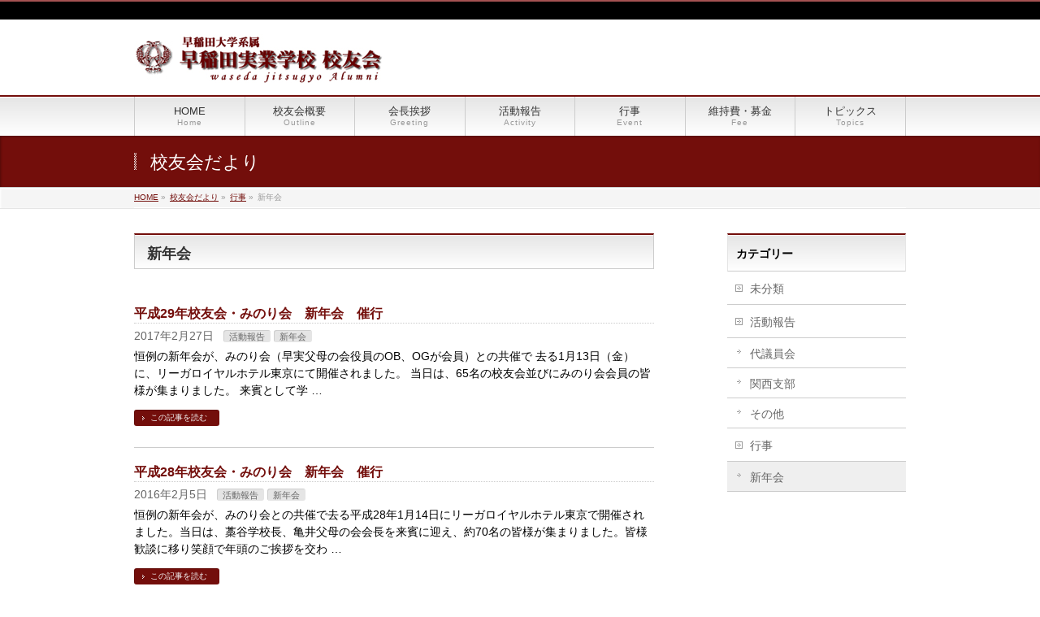

--- FILE ---
content_type: text/html; charset=UTF-8
request_url: http://www.soujitu.info/category/event/shinnenkai/
body_size: 34907
content:
<!DOCTYPE html>
<!--[if IE]>
<meta http-equiv="X-UA-Compatible" content="IE=Edge">
<![endif]-->
<html xmlns:fb="http://ogp.me/ns/fb#" lang="ja">
<head>
<meta charset="UTF-8" />
<link rel="start" href="http://www.soujitu.info" title="HOME" />

<!--[if lte IE 8]>
<link rel="stylesheet" type="text/css" media="all" href="http://www.soujitu.info/soujitu/wp-content/themes/biz-vektor-child/style_oldie.css" />
<![endif]-->
<meta id="viewport" name="viewport" content="width=device-width, initial-scale=1">
<title>新年会 | 早稲田実業学校校友会</title>
<meta name='robots' content='max-image-preview:large' />
<link rel='dns-prefetch' href='//fonts.googleapis.com' />
<link rel='dns-prefetch' href='//s.w.org' />
<link rel="alternate" type="application/rss+xml" title="早稲田実業学校校友会 &raquo; フィード" href="http://www.soujitu.info/feed/" />
<link rel="alternate" type="application/rss+xml" title="早稲田実業学校校友会 &raquo; コメントフィード" href="http://www.soujitu.info/comments/feed/" />
<link rel="alternate" type="application/rss+xml" title="早稲田実業学校校友会 &raquo; 新年会 カテゴリーのフィード" href="http://www.soujitu.info/category/event/shinnenkai/feed/" />
<meta name="description" content="新年会 について。早稲田実業学校校友会 　" />
<style type="text/css">.keyColorBG,.keyColorBGh:hover,.keyColor_bg,.keyColor_bg_hover:hover{background-color: #a55252;}.keyColorCl,.keyColorClh:hover,.keyColor_txt,.keyColor_txt_hover:hover{color: #a55252;}.keyColorBd,.keyColorBdh:hover,.keyColor_border,.keyColor_border_hover:hover{border-color: #a55252;}.color_keyBG,.color_keyBGh:hover,.color_key_bg,.color_key_bg_hover:hover{background-color: #a55252;}.color_keyCl,.color_keyClh:hover,.color_key_txt,.color_key_txt_hover:hover{color: #a55252;}.color_keyBd,.color_keyBdh:hover,.color_key_border,.color_key_border_hover:hover{border-color: #a55252;}</style>
<script type="text/javascript">
window._wpemojiSettings = {"baseUrl":"https:\/\/s.w.org\/images\/core\/emoji\/14.0.0\/72x72\/","ext":".png","svgUrl":"https:\/\/s.w.org\/images\/core\/emoji\/14.0.0\/svg\/","svgExt":".svg","source":{"concatemoji":"http:\/\/www.soujitu.info\/soujitu\/wp-includes\/js\/wp-emoji-release.min.js?ver=6.0.11"}};
/*! This file is auto-generated */
!function(e,a,t){var n,r,o,i=a.createElement("canvas"),p=i.getContext&&i.getContext("2d");function s(e,t){var a=String.fromCharCode,e=(p.clearRect(0,0,i.width,i.height),p.fillText(a.apply(this,e),0,0),i.toDataURL());return p.clearRect(0,0,i.width,i.height),p.fillText(a.apply(this,t),0,0),e===i.toDataURL()}function c(e){var t=a.createElement("script");t.src=e,t.defer=t.type="text/javascript",a.getElementsByTagName("head")[0].appendChild(t)}for(o=Array("flag","emoji"),t.supports={everything:!0,everythingExceptFlag:!0},r=0;r<o.length;r++)t.supports[o[r]]=function(e){if(!p||!p.fillText)return!1;switch(p.textBaseline="top",p.font="600 32px Arial",e){case"flag":return s([127987,65039,8205,9895,65039],[127987,65039,8203,9895,65039])?!1:!s([55356,56826,55356,56819],[55356,56826,8203,55356,56819])&&!s([55356,57332,56128,56423,56128,56418,56128,56421,56128,56430,56128,56423,56128,56447],[55356,57332,8203,56128,56423,8203,56128,56418,8203,56128,56421,8203,56128,56430,8203,56128,56423,8203,56128,56447]);case"emoji":return!s([129777,127995,8205,129778,127999],[129777,127995,8203,129778,127999])}return!1}(o[r]),t.supports.everything=t.supports.everything&&t.supports[o[r]],"flag"!==o[r]&&(t.supports.everythingExceptFlag=t.supports.everythingExceptFlag&&t.supports[o[r]]);t.supports.everythingExceptFlag=t.supports.everythingExceptFlag&&!t.supports.flag,t.DOMReady=!1,t.readyCallback=function(){t.DOMReady=!0},t.supports.everything||(n=function(){t.readyCallback()},a.addEventListener?(a.addEventListener("DOMContentLoaded",n,!1),e.addEventListener("load",n,!1)):(e.attachEvent("onload",n),a.attachEvent("onreadystatechange",function(){"complete"===a.readyState&&t.readyCallback()})),(e=t.source||{}).concatemoji?c(e.concatemoji):e.wpemoji&&e.twemoji&&(c(e.twemoji),c(e.wpemoji)))}(window,document,window._wpemojiSettings);
</script>
<style type="text/css">
img.wp-smiley,
img.emoji {
	display: inline !important;
	border: none !important;
	box-shadow: none !important;
	height: 1em !important;
	width: 1em !important;
	margin: 0 0.07em !important;
	vertical-align: -0.1em !important;
	background: none !important;
	padding: 0 !important;
}
</style>
	<link rel='stylesheet' id='wp-block-library-css'  href='http://www.soujitu.info/soujitu/wp-includes/css/dist/block-library/style.min.css?ver=6.0.11' type='text/css' media='all' />
<style id='global-styles-inline-css' type='text/css'>
body{--wp--preset--color--black: #000000;--wp--preset--color--cyan-bluish-gray: #abb8c3;--wp--preset--color--white: #ffffff;--wp--preset--color--pale-pink: #f78da7;--wp--preset--color--vivid-red: #cf2e2e;--wp--preset--color--luminous-vivid-orange: #ff6900;--wp--preset--color--luminous-vivid-amber: #fcb900;--wp--preset--color--light-green-cyan: #7bdcb5;--wp--preset--color--vivid-green-cyan: #00d084;--wp--preset--color--pale-cyan-blue: #8ed1fc;--wp--preset--color--vivid-cyan-blue: #0693e3;--wp--preset--color--vivid-purple: #9b51e0;--wp--preset--gradient--vivid-cyan-blue-to-vivid-purple: linear-gradient(135deg,rgba(6,147,227,1) 0%,rgb(155,81,224) 100%);--wp--preset--gradient--light-green-cyan-to-vivid-green-cyan: linear-gradient(135deg,rgb(122,220,180) 0%,rgb(0,208,130) 100%);--wp--preset--gradient--luminous-vivid-amber-to-luminous-vivid-orange: linear-gradient(135deg,rgba(252,185,0,1) 0%,rgba(255,105,0,1) 100%);--wp--preset--gradient--luminous-vivid-orange-to-vivid-red: linear-gradient(135deg,rgba(255,105,0,1) 0%,rgb(207,46,46) 100%);--wp--preset--gradient--very-light-gray-to-cyan-bluish-gray: linear-gradient(135deg,rgb(238,238,238) 0%,rgb(169,184,195) 100%);--wp--preset--gradient--cool-to-warm-spectrum: linear-gradient(135deg,rgb(74,234,220) 0%,rgb(151,120,209) 20%,rgb(207,42,186) 40%,rgb(238,44,130) 60%,rgb(251,105,98) 80%,rgb(254,248,76) 100%);--wp--preset--gradient--blush-light-purple: linear-gradient(135deg,rgb(255,206,236) 0%,rgb(152,150,240) 100%);--wp--preset--gradient--blush-bordeaux: linear-gradient(135deg,rgb(254,205,165) 0%,rgb(254,45,45) 50%,rgb(107,0,62) 100%);--wp--preset--gradient--luminous-dusk: linear-gradient(135deg,rgb(255,203,112) 0%,rgb(199,81,192) 50%,rgb(65,88,208) 100%);--wp--preset--gradient--pale-ocean: linear-gradient(135deg,rgb(255,245,203) 0%,rgb(182,227,212) 50%,rgb(51,167,181) 100%);--wp--preset--gradient--electric-grass: linear-gradient(135deg,rgb(202,248,128) 0%,rgb(113,206,126) 100%);--wp--preset--gradient--midnight: linear-gradient(135deg,rgb(2,3,129) 0%,rgb(40,116,252) 100%);--wp--preset--duotone--dark-grayscale: url('#wp-duotone-dark-grayscale');--wp--preset--duotone--grayscale: url('#wp-duotone-grayscale');--wp--preset--duotone--purple-yellow: url('#wp-duotone-purple-yellow');--wp--preset--duotone--blue-red: url('#wp-duotone-blue-red');--wp--preset--duotone--midnight: url('#wp-duotone-midnight');--wp--preset--duotone--magenta-yellow: url('#wp-duotone-magenta-yellow');--wp--preset--duotone--purple-green: url('#wp-duotone-purple-green');--wp--preset--duotone--blue-orange: url('#wp-duotone-blue-orange');--wp--preset--font-size--small: 13px;--wp--preset--font-size--medium: 20px;--wp--preset--font-size--large: 36px;--wp--preset--font-size--x-large: 42px;}.has-black-color{color: var(--wp--preset--color--black) !important;}.has-cyan-bluish-gray-color{color: var(--wp--preset--color--cyan-bluish-gray) !important;}.has-white-color{color: var(--wp--preset--color--white) !important;}.has-pale-pink-color{color: var(--wp--preset--color--pale-pink) !important;}.has-vivid-red-color{color: var(--wp--preset--color--vivid-red) !important;}.has-luminous-vivid-orange-color{color: var(--wp--preset--color--luminous-vivid-orange) !important;}.has-luminous-vivid-amber-color{color: var(--wp--preset--color--luminous-vivid-amber) !important;}.has-light-green-cyan-color{color: var(--wp--preset--color--light-green-cyan) !important;}.has-vivid-green-cyan-color{color: var(--wp--preset--color--vivid-green-cyan) !important;}.has-pale-cyan-blue-color{color: var(--wp--preset--color--pale-cyan-blue) !important;}.has-vivid-cyan-blue-color{color: var(--wp--preset--color--vivid-cyan-blue) !important;}.has-vivid-purple-color{color: var(--wp--preset--color--vivid-purple) !important;}.has-black-background-color{background-color: var(--wp--preset--color--black) !important;}.has-cyan-bluish-gray-background-color{background-color: var(--wp--preset--color--cyan-bluish-gray) !important;}.has-white-background-color{background-color: var(--wp--preset--color--white) !important;}.has-pale-pink-background-color{background-color: var(--wp--preset--color--pale-pink) !important;}.has-vivid-red-background-color{background-color: var(--wp--preset--color--vivid-red) !important;}.has-luminous-vivid-orange-background-color{background-color: var(--wp--preset--color--luminous-vivid-orange) !important;}.has-luminous-vivid-amber-background-color{background-color: var(--wp--preset--color--luminous-vivid-amber) !important;}.has-light-green-cyan-background-color{background-color: var(--wp--preset--color--light-green-cyan) !important;}.has-vivid-green-cyan-background-color{background-color: var(--wp--preset--color--vivid-green-cyan) !important;}.has-pale-cyan-blue-background-color{background-color: var(--wp--preset--color--pale-cyan-blue) !important;}.has-vivid-cyan-blue-background-color{background-color: var(--wp--preset--color--vivid-cyan-blue) !important;}.has-vivid-purple-background-color{background-color: var(--wp--preset--color--vivid-purple) !important;}.has-black-border-color{border-color: var(--wp--preset--color--black) !important;}.has-cyan-bluish-gray-border-color{border-color: var(--wp--preset--color--cyan-bluish-gray) !important;}.has-white-border-color{border-color: var(--wp--preset--color--white) !important;}.has-pale-pink-border-color{border-color: var(--wp--preset--color--pale-pink) !important;}.has-vivid-red-border-color{border-color: var(--wp--preset--color--vivid-red) !important;}.has-luminous-vivid-orange-border-color{border-color: var(--wp--preset--color--luminous-vivid-orange) !important;}.has-luminous-vivid-amber-border-color{border-color: var(--wp--preset--color--luminous-vivid-amber) !important;}.has-light-green-cyan-border-color{border-color: var(--wp--preset--color--light-green-cyan) !important;}.has-vivid-green-cyan-border-color{border-color: var(--wp--preset--color--vivid-green-cyan) !important;}.has-pale-cyan-blue-border-color{border-color: var(--wp--preset--color--pale-cyan-blue) !important;}.has-vivid-cyan-blue-border-color{border-color: var(--wp--preset--color--vivid-cyan-blue) !important;}.has-vivid-purple-border-color{border-color: var(--wp--preset--color--vivid-purple) !important;}.has-vivid-cyan-blue-to-vivid-purple-gradient-background{background: var(--wp--preset--gradient--vivid-cyan-blue-to-vivid-purple) !important;}.has-light-green-cyan-to-vivid-green-cyan-gradient-background{background: var(--wp--preset--gradient--light-green-cyan-to-vivid-green-cyan) !important;}.has-luminous-vivid-amber-to-luminous-vivid-orange-gradient-background{background: var(--wp--preset--gradient--luminous-vivid-amber-to-luminous-vivid-orange) !important;}.has-luminous-vivid-orange-to-vivid-red-gradient-background{background: var(--wp--preset--gradient--luminous-vivid-orange-to-vivid-red) !important;}.has-very-light-gray-to-cyan-bluish-gray-gradient-background{background: var(--wp--preset--gradient--very-light-gray-to-cyan-bluish-gray) !important;}.has-cool-to-warm-spectrum-gradient-background{background: var(--wp--preset--gradient--cool-to-warm-spectrum) !important;}.has-blush-light-purple-gradient-background{background: var(--wp--preset--gradient--blush-light-purple) !important;}.has-blush-bordeaux-gradient-background{background: var(--wp--preset--gradient--blush-bordeaux) !important;}.has-luminous-dusk-gradient-background{background: var(--wp--preset--gradient--luminous-dusk) !important;}.has-pale-ocean-gradient-background{background: var(--wp--preset--gradient--pale-ocean) !important;}.has-electric-grass-gradient-background{background: var(--wp--preset--gradient--electric-grass) !important;}.has-midnight-gradient-background{background: var(--wp--preset--gradient--midnight) !important;}.has-small-font-size{font-size: var(--wp--preset--font-size--small) !important;}.has-medium-font-size{font-size: var(--wp--preset--font-size--medium) !important;}.has-large-font-size{font-size: var(--wp--preset--font-size--large) !important;}.has-x-large-font-size{font-size: var(--wp--preset--font-size--x-large) !important;}
</style>
<link rel='stylesheet' id='Biz_Vektor_common_style-css'  href='http://www.soujitu.info/soujitu/wp-content/themes/biz-vektor/css/bizvektor_common_min.css?ver=1.12.4' type='text/css' media='all' />
<link rel='stylesheet' id='Biz_Vektor_Design_style-css'  href='http://www.soujitu.info/soujitu/wp-content/themes/biz-vektor/design_skins/001/001.css?ver=1.12.4' type='text/css' media='all' />
<link rel='stylesheet' id='Biz_Vektor_plugin_sns_style-css'  href='http://www.soujitu.info/soujitu/wp-content/themes/biz-vektor/plugins/sns/style_bizvektor_sns.css?ver=6.0.11' type='text/css' media='all' />
<link rel='stylesheet' id='Biz_Vektor_add_web_fonts-css'  href='//fonts.googleapis.com/css?family=Droid+Sans%3A700%7CLato%3A900%7CAnton&#038;ver=6.0.11' type='text/css' media='all' />
<link rel="https://api.w.org/" href="http://www.soujitu.info/wp-json/" /><link rel="alternate" type="application/json" href="http://www.soujitu.info/wp-json/wp/v2/categories/20" /><link rel="EditURI" type="application/rsd+xml" title="RSD" href="http://www.soujitu.info/soujitu/xmlrpc.php?rsd" />
<link rel="wlwmanifest" type="application/wlwmanifest+xml" href="http://www.soujitu.info/soujitu/wp-includes/wlwmanifest.xml" /> 
<!-- [ BizVektor OGP ] -->
<meta property="og:site_name" content="早稲田実業学校校友会" />
<meta property="og:url" content="http://www.soujitu.info/category/event/shinnenkai/" />
<meta property="fb:app_id" content="" />
<meta property="og:type" content="article" />
<!-- [ /BizVektor OGP ] -->
<!--[if lte IE 8]>
<link rel="stylesheet" type="text/css" media="all" href="http://www.soujitu.info/soujitu/wp-content/themes/biz-vektor/design_skins/001/001_oldie.css" />
<![endif]-->
<link rel="pingback" href="http://www.soujitu.info/soujitu/xmlrpc.php" />
<style type="text/css" id="custom-background-css">
body.custom-background { background-color: #ffffff; }
</style>
			<style type="text/css">
a	{ color:#730e0b; }
a:hover	{ color:#9a2221;}

a.btn,
.linkBtn.linkBtnS a,
.linkBtn.linkBtnM a,
.moreLink a,
.btn.btnS a,
.btn.btnM a,
.btn.btnL a,
.content p.btn.btnL input,
input[type=button],
input[type=submit],
#searchform input[type=submit],
p.form-submit input[type=submit],
form#searchform input#searchsubmit,
.content form input.wpcf7-submit,
#confirm-button input	{ background-color:#730e0b;color:#f5f5f5; }

.moreLink a:hover,
.btn.btnS a:hover,
.btn.btnM a:hover,
.btn.btnL a:hover	{ background-color:#9a2221; color:#f5f5f5;}

#headerTop { border-top-color:#730e0b;}
#header #headContact #headContactTel	{color:#730e0b;}

#gMenu	{ border-top:2px solid #730e0b; }
#gMenu h3.assistive-text {
background-color:#730e0b;
border-right:1px solid #470000;
background: -webkit-gradient(linear, 0 0, 0 bottom, from(#730e0b), to(#470000));
background: -moz-linear-gradient(#730e0b, #470000);
background: linear-gradient(#730e0b, #470000);
-ms-filter: "progid:DXImageTransform.Microsoft.Gradient(StartColorStr=#730e0b, EndColorStr=#470000)";
}

#gMenu .menu li.current_page_item > a,
#gMenu .menu li > a:hover { background-color:#730e0b; }

#pageTitBnr	{ background-color:#730e0b; }

#panList a	{ color:#730e0b; }
#panList a:hover	{ color:#9a2221; }

.content h2,
.content h1.contentTitle,
.content h1.entryPostTitle { border-top:2px solid #730e0b;}
.content h3	{ border-left-color:#730e0b;}
.content h4,
.content dt	{ color:#730e0b; }

.content .infoList .infoCate a:hover	{ background-color:#730e0b; }

.content .child_page_block h4 a	{ border-color:#730e0b; }
.content .child_page_block h4 a:hover,
.content .child_page_block p a:hover	{ color:#730e0b; }

.content .childPageBox ul li.current_page_item li a	{ color:#730e0b; }

.content .mainFootContact p.mainFootTxt span.mainFootTel	{ color:#730e0b; }
.content .mainFootContact .mainFootBt a			{ background-color:#730e0b; }
.content .mainFootContact .mainFootBt a:hover	{ background-color:#9a2221; }

.sideTower .localHead	{ border-top-color:#730e0b; }
.sideTower li.sideBnr#sideContact a		{ background-color:#730e0b; }
.sideTower li.sideBnr#sideContact a:hover	{ background-color:#9a2221; }
.sideTower .sideWidget h4	{ border-left-color:#730e0b; }

#pagetop a	{ background-color:#730e0b; }
#footMenu	{ background-color:#730e0b;border-top-color:#470000; }

#topMainBnr	{ background-color:#730e0b; }
#topMainBnrFrame a.slideFrame:hover	{ border:4px solid #9a2221; }

#topPr .topPrInner h3	{ border-left-color:#730e0b ; }
#topPr .topPrInner p.moreLink a	{ background-color:#730e0b; }
#topPr .topPrInner p.moreLink a:hover { background-color:#9a2221; }

.paging span,
.paging a	{ color:#730e0b;border:1px solid #730e0b; }
.paging span.current,
.paging a:hover	{ background-color:#730e0b; }

@media (min-width: 770px) {
#gMenu .menu > li.current_page_item > a,
#gMenu .menu > li.current-menu-item > a,
#gMenu .menu > li.current_page_ancestor > a ,
#gMenu .menu > li.current-page-ancestor > a ,
#gMenu .menu > li > a:hover	{
background-color:#730e0b;
border-right:1px solid #470000;
background: -webkit-gradient(linear, 0 0, 0 bottom, from(#730e0b), to(#470000));
background: -moz-linear-gradient(#730e0b, #470000);
background: linear-gradient(#730e0b, #470000);
-ms-filter: "progid:DXImageTransform.Microsoft.Gradient(StartColorStr=#730e0b, EndColorStr=#470000)";
}
}
		</style>
<!--[if lte IE 8]>
<style type="text/css">
#gMenu .menu > li.current_page_item > a,
#gMenu .menu > li.current_menu_item > a,
#gMenu .menu > li.current_page_ancestor > a ,
#gMenu .menu > li.current-page-ancestor > a ,
#gMenu .menu > li > a:hover	{
background-color:#730e0b;
border-right:1px solid #470000;
background: -webkit-gradient(linear, 0 0, 0 bottom, from(#730e0b), to(#470000));
background: -moz-linear-gradient(#730e0b, #470000);
background: linear-gradient(#730e0b, #470000);
-ms-filter: "progid:DXImageTransform.Microsoft.Gradient(StartColorStr=#730e0b, EndColorStr=#470000)";
}
</style>
<![endif]-->

	<style type="text/css">
/*-------------------------------------------*/
/*	menu divide
/*-------------------------------------------*/
@media (min-width: 970px) { #gMenu .menu > li { width:14.28%; text-align:center; } }
</style>
<style type="text/css">
/*-------------------------------------------*/
/*	font
/*-------------------------------------------*/
h1,h2,h3,h4,h4,h5,h6,#header #site-title,#pageTitBnr #pageTitInner #pageTit,#content .leadTxt,#sideTower .localHead {font-family: "ヒラギノ角ゴ Pro W3","Hiragino Kaku Gothic Pro","メイリオ",Meiryo,Osaka,"ＭＳ Ｐゴシック","MS PGothic",sans-serif; }
#pageTitBnr #pageTitInner #pageTit { font-weight:lighter; }
#gMenu .menu li a strong {font-family: "ヒラギノ角ゴ Pro W3","Hiragino Kaku Gothic Pro","メイリオ",Meiryo,Osaka,"ＭＳ Ｐゴシック","MS PGothic",sans-serif; }
</style>
<link rel="stylesheet" href="http://www.soujitu.info/soujitu/wp-content/themes/biz-vektor-child/style.css" type="text/css" media="all" />
</head>

<body class="archive category category-shinnenkai category-20 custom-background two-column right-sidebar">

<div id="fb-root"></div>

<div id="wrap">

<!--[if lte IE 8]>
<div id="eradi_ie_box">
<div class="alert_title">ご利用の <span style="font-weight: bold;">Internet Exproler</span> は古すぎます。</div>
<p>あなたがご利用の Internet Explorer はすでにサポートが終了しているため、正しい表示・動作を保証しておりません。<br />
古い Internet Exproler はセキュリティーの観点からも、<a href="https://www.microsoft.com/ja-jp/windows/lifecycle/iesupport/" target="_blank" >新しいブラウザに移行する事が強く推奨されています。</a><br />
<a href="http://windows.microsoft.com/ja-jp/internet-explorer/" target="_blank" >最新のInternet Exproler</a> や <a href="https://www.microsoft.com/ja-jp/windows/microsoft-edge" target="_blank" >Edge</a> を利用するか、<a href="https://www.google.co.jp/chrome/browser/index.html" target="_blank">Chrome</a> や <a href="https://www.mozilla.org/ja/firefox/new/" target="_blank">Firefox</a> など、より早くて快適なブラウザをご利用ください。</p>
</div>
<![endif]-->

<!-- [ #headerTop ] -->
<div id="headerTop">
<div class="innerBox">
<div id="site-description">　</div>
</div>
</div><!-- [ /#headerTop ] -->

<!-- [ #header ] -->
<header id="header" class="header">
<div id="headerInner" class="innerBox">
<!-- [ #headLogo ] -->
<div id="site-title">
<a href="http://www.soujitu.info/" title="早稲田実業学校校友会" rel="home">
<img src="http://www.soujitu.info/soujitu/wp-content/uploads/2015/10/logo.jpg" alt="早稲田実業学校校友会" /></a>
</div>
<!-- [ /#headLogo ] -->

<!-- [ #headContact ] -->
<!-- [ /#headContact ] -->

</div>
<!-- #headerInner -->
</header>
<!-- [ /#header ] -->


<!-- [ #gMenu ] -->
<div id="gMenu" class="itemClose">
<div id="gMenuInner" class="innerBox">
<h3 class="assistive-text" onclick="showHide('gMenu');"><span>MENU</span></h3>
<div class="skip-link screen-reader-text">
	<a href="#content" title="メニューを飛ばす">メニューを飛ばす</a>
</div>
<div class="menu-g_menu-container"><ul id="menu-g_menu" class="menu"><li id="menu-item-610" class="menu-item menu-item-type-post_type menu-item-object-page menu-item-home"><a title="Home" href="http://www.soujitu.info/"><strong>HOME</strong><span>Home</span></a></li>
<li id="menu-item-605" class="menu-item menu-item-type-post_type menu-item-object-page menu-item-has-children"><a href="http://www.soujitu.info/outline/"><strong>校友会概要</strong><span>Outline</span></a>
<ul class="sub-menu">
	<li id="menu-item-611" class="menu-item menu-item-type-post_type menu-item-object-page"><a href="http://www.soujitu.info/outline/official/">役員</a></li>
	<li id="menu-item-607" class="menu-item menu-item-type-post_type menu-item-object-page"><a href="http://www.soujitu.info/outline/official-2/">代議員</a></li>
	<li id="menu-item-606" class="menu-item menu-item-type-post_type menu-item-object-page"><a href="http://www.soujitu.info/outline/agreement/">校友会会則</a></li>
	<li id="menu-item-608" class="menu-item menu-item-type-post_type menu-item-object-page"><a href="http://www.soujitu.info/outline/history/">沿革</a></li>
</ul>
</li>
<li id="menu-item-609" class="menu-item menu-item-type-post_type menu-item-object-page"><a href="http://www.soujitu.info/greeting/"><strong>会長挨拶</strong><span>Greeting</span></a></li>
<li id="menu-item-643" class="menu-item menu-item-type-taxonomy menu-item-object-category"><a href="http://www.soujitu.info/category/activityreport/"><strong>活動報告</strong><span>Activity</span></a></li>
<li id="menu-item-644" class="menu-item menu-item-type-taxonomy menu-item-object-category current-category-ancestor"><a href="http://www.soujitu.info/category/event/"><strong>行事</strong><span>Event</span></a></li>
<li id="menu-item-682" class="menu-item menu-item-type-post_type menu-item-object-page"><a href="http://www.soujitu.info/membershipfee/"><strong>維持費・募金</strong><span>Fee</span></a></li>
<li id="menu-item-764" class="menu-item menu-item-type-custom menu-item-object-custom"><a href="http://www.soujitu.info/info/"><strong>トピックス</strong><span>Topics</span></a></li>
</ul></div>
</div><!-- [ /#gMenuInner ] -->
</div>
<!-- [ /#gMenu ] -->


<div id="pageTitBnr">
<div class="innerBox">
<div id="pageTitInner">
<div id="pageTit">
校友会だより</div>
</div><!-- [ /#pageTitInner ] -->
</div>
</div><!-- [ /#pageTitBnr ] -->
<!-- [ #panList ] -->
<div id="panList">
<div id="panListInner" class="innerBox"><ul><li id="panHome" itemprop="itemListElement" itemscope itemtype="http://schema.org/ListItem"><a href="http://www.soujitu.info" itemprop="item"><span itemprop="name">HOME</span></a> &raquo; </li><li itemprop="itemListElement" itemscope itemtype="http://schema.org/ListItem"><a href="http://www.soujitu.info" itemprop="item"><span itemprop="name">校友会だより</span></a> &raquo; </li><li itemprop="itemListElement" itemscope itemtype="http://schema.org/ListItem"><a href="http://www.soujitu.info/category/event/" itemprop="item"><span itemprop="name">行事</span></a> &raquo; </li><li itemprop="itemListElement" itemscope itemtype="http://schema.org/ListItem"><span itemprop="name">新年会</span></li></ul></div>
</div>
<!-- [ /#panList ] -->

<div id="main" class="main"><!-- [ #container ] -->
<div id="container" class="innerBox">
	<!-- [ #content ] -->
	<div id="content" class="content">
	<h1 class="contentTitle">新年会</h1>			<div class="infoList">
		
									<!-- [ .infoListBox ] -->
<div id="post-847" class="infoListBox ttBox">
	<div class="entryTxtBox">
	<h4 class="entryTitle">
	<a href="http://www.soujitu.info/activityreport/%e5%b9%b3%e6%88%9029%e5%b9%b4%e6%a0%a1%e5%8f%8b%e4%bc%9a%e3%83%bb%e3%81%bf%e3%81%ae%e3%82%8a%e4%bc%9a%e3%80%80%e6%96%b0%e5%b9%b4%e4%bc%9a%e3%80%80%e5%82%ac%e8%a1%8c/">平成29年校友会・みのり会　新年会　催行</a>
		</h4>
	<p class="entryMeta">
	<span class="infoDate">2017年2月27日</span><span class="infoCate"> <a href="http://www.soujitu.info/category/activityreport/" rel="tag">活動報告</a><a href="http://www.soujitu.info/category/event/shinnenkai/" rel="tag">新年会</a></span>
	</p>
	<p>恒例の新年会が、みのり会（早実父母の会役員のOB、OGが会員）との共催で 去る1月13日（金）に、リーガロイヤルホテル東京にて開催されました。 当日は、65名の校友会並びにみのり会会員の皆様が集まりました。 来賓として学 &#8230;</p>
	<div class="moreLink"><a href="http://www.soujitu.info/activityreport/%e5%b9%b3%e6%88%9029%e5%b9%b4%e6%a0%a1%e5%8f%8b%e4%bc%9a%e3%83%bb%e3%81%bf%e3%81%ae%e3%82%8a%e4%bc%9a%e3%80%80%e6%96%b0%e5%b9%b4%e4%bc%9a%e3%80%80%e5%82%ac%e8%a1%8c/">この記事を読む</a></div>
	</div><!-- [ /.entryTxtBox ] -->
	
		
</div><!-- [ /.infoListBox ] -->							<!-- [ .infoListBox ] -->
<div id="post-721" class="infoListBox ttBox">
	<div class="entryTxtBox">
	<h4 class="entryTitle">
	<a href="http://www.soujitu.info/activityreport/%e5%b9%b3%e6%88%9028%e5%b9%b4%e6%a0%a1%e5%8f%8b%e4%bc%9a%e3%83%bb%e3%81%bf%e3%81%ae%e3%82%8a%e4%bc%9a%e3%80%80%e6%96%b0%e5%b9%b4%e4%bc%9a%e3%80%80%e5%82%ac%e8%a1%8c/">平成28年校友会・みのり会　新年会　催行</a>
		</h4>
	<p class="entryMeta">
	<span class="infoDate">2016年2月5日</span><span class="infoCate"> <a href="http://www.soujitu.info/category/activityreport/" rel="tag">活動報告</a><a href="http://www.soujitu.info/category/event/shinnenkai/" rel="tag">新年会</a></span>
	</p>
	<p>恒例の新年会が、みのり会との共催で去る平成28年1月14日にリーガロイヤルホテル東京で開催されました。当日は、藁谷学校長、亀井父母の会会長を来賓に迎え、約70名の皆様が集まりました。皆様歓談に移り笑顔で年頭のご挨拶を交わ &#8230;</p>
	<div class="moreLink"><a href="http://www.soujitu.info/activityreport/%e5%b9%b3%e6%88%9028%e5%b9%b4%e6%a0%a1%e5%8f%8b%e4%bc%9a%e3%83%bb%e3%81%bf%e3%81%ae%e3%82%8a%e4%bc%9a%e3%80%80%e6%96%b0%e5%b9%b4%e4%bc%9a%e3%80%80%e5%82%ac%e8%a1%8c/">この記事を読む</a></div>
	</div><!-- [ /.entryTxtBox ] -->
	
		
</div><!-- [ /.infoListBox ] -->					
				</div><!-- [ /.infoList ] -->
		</div>
	<!-- [ /#content ] -->

<!-- [ #sideTower ] -->
<div id="sideTower" class="sideTower">
	<div class="localSection sideWidget">
	<div class="localNaviBox">
	<h3 class="localHead">カテゴリー</h3>
	<ul class="localNavi">
		<li class="cat-item cat-item-1"><a href="http://www.soujitu.info/category/%e6%9c%aa%e5%88%86%e9%a1%9e/">未分類</a>
</li>
	<li class="cat-item cat-item-13"><a href="http://www.soujitu.info/category/activityreport/">活動報告</a>
<ul class='children'>
	<li class="cat-item cat-item-15"><a href="http://www.soujitu.info/category/activityreport/daigiin/">代議員会</a>
</li>
	<li class="cat-item cat-item-16"><a href="http://www.soujitu.info/category/activityreport/kansai/">関西支部</a>
</li>
	<li class="cat-item cat-item-17"><a href="http://www.soujitu.info/category/activityreport/sonota_activityreport/">その他</a>
</li>
</ul>
</li>
	<li class="cat-item cat-item-18 current-cat-parent current-cat-ancestor"><a href="http://www.soujitu.info/category/event/">行事</a>
<ul class='children'>
	<li class="cat-item cat-item-20 current-cat"><a aria-current="page" href="http://www.soujitu.info/category/event/shinnenkai/">新年会</a>
</li>
</ul>
</li>
 
	</ul>
	</div>
	</div>
	</div>
<!-- [ /#sideTower ] -->
</div>
<!-- [ /#container ] -->

</div><!-- #main -->

<div id="back-top">
<a href="#wrap">
	<img id="pagetop" src="http://www.soujitu.info/soujitu/wp-content/themes/biz-vektor/js/res-vektor/images/footer_pagetop.png" alt="PAGETOP" />
</a>
</div>

<!-- [ #footerSection ] -->
<div id="footerSection">

	<div id="pagetop">
	<div id="pagetopInner" class="innerBox">
	<a href="#wrap">PAGETOP</a>
	</div>
	</div>

	<div id="footMenu">
	<div id="footMenuInner" class="innerBox">
	<div class="menu-footernavigation-container"><ul id="menu-footernavigation" class="menu"><li id="menu-item-665" class="menu-item menu-item-type-post_type menu-item-object-page menu-item-665"><a href="http://www.soujitu.info/sitepolicy/">運営要項サイトポリシー</a></li>
<li id="menu-item-664" class="menu-item menu-item-type-post_type menu-item-object-page menu-item-664"><a href="http://www.soujitu.info/contact-2/">お問い合わせ</a></li>
</ul></div>	</div>
	</div>

	<!-- [ #footer ] -->
	<div id="footer">
	<!-- [ #footerInner ] -->
	<div id="footerInner" class="innerBox">
		<dl id="footerOutline">
		<dt><img src="http://www.soujitu.info/soujitu/wp-content/uploads/2016/02/soujitsu_logo.jpg" alt="早稲田実業学校校友会" /></dt>
		<dd>
				</dd>
		</dl>
		<!-- [ #footerSiteMap ] -->
		<div id="footerSiteMap">
<div class="menu-footersitemap-container"><ul id="menu-footersitemap" class="menu"><li id="menu-item-616" class="menu-item menu-item-type-post_type menu-item-object-page menu-item-has-children menu-item-616"><a href="http://www.soujitu.info/outline/">校友会概要</a>
<ul class="sub-menu">
	<li id="menu-item-620" class="menu-item menu-item-type-post_type menu-item-object-page menu-item-620"><a href="http://www.soujitu.info/outline/official/">役員</a></li>
	<li id="menu-item-618" class="menu-item menu-item-type-post_type menu-item-object-page menu-item-618"><a href="http://www.soujitu.info/outline/official-2/">代議員</a></li>
	<li id="menu-item-617" class="menu-item menu-item-type-post_type menu-item-object-page menu-item-617"><a href="http://www.soujitu.info/outline/agreement/">校友会会則</a></li>
	<li id="menu-item-619" class="menu-item menu-item-type-post_type menu-item-object-page menu-item-619"><a href="http://www.soujitu.info/outline/history/">沿革</a></li>
</ul>
</li>
<li id="menu-item-621" class="menu-item menu-item-type-post_type menu-item-object-page menu-item-621"><a href="http://www.soujitu.info/greeting/">会長挨拶</a></li>
<li id="menu-item-630" class="menu-item menu-item-type-taxonomy menu-item-object-category menu-item-has-children menu-item-630"><a href="http://www.soujitu.info/category/activityreport/">活動報告</a>
<ul class="sub-menu">
	<li id="menu-item-632" class="menu-item menu-item-type-taxonomy menu-item-object-category menu-item-632"><a href="http://www.soujitu.info/category/activityreport/daigiin/">代議員会</a></li>
	<li id="menu-item-634" class="menu-item menu-item-type-taxonomy menu-item-object-category menu-item-634"><a href="http://www.soujitu.info/category/activityreport/sonota_activityreport/">その他</a></li>
</ul>
</li>
<li id="menu-item-635" class="menu-item menu-item-type-taxonomy menu-item-object-category current-category-ancestor current-menu-ancestor current-menu-parent current-category-parent menu-item-has-children menu-item-635"><a href="http://www.soujitu.info/category/event/">行事</a>
<ul class="sub-menu">
	<li id="menu-item-637" class="menu-item menu-item-type-taxonomy menu-item-object-category current-menu-item menu-item-637"><a href="http://www.soujitu.info/category/event/shinnenkai/" aria-current="page">新年会</a></li>
</ul>
</li>
<li id="menu-item-683" class="menu-item menu-item-type-post_type menu-item-object-page menu-item-683"><a href="http://www.soujitu.info/membershipfee/">維持費・募金</a></li>
<li id="menu-item-762" class="menu-item menu-item-type-post_type_archive menu-item-object-info menu-item-762"><a href="http://www.soujitu.info/info/">トピックス</a></li>
</ul></div></div>
		<!-- [ /#footerSiteMap ] -->
	</div>
	<!-- [ /#footerInner ] -->
	</div>
	<!-- [ /#footer ] -->

	<!-- [ #siteBottom ] -->
	<div id="siteBottom">
	<div id="siteBottomInner" class="innerBox">
	<div id="copy">Copyright &copy; <a href="http://www.soujitu.info/" rel="home">早稲田実業学校校友会</a> All Rights Reserved.</div><div id="powerd">Powered by <a href="https://ja.wordpress.org/">WordPress</a> &amp; <a href="https://bizvektor.com" target="_blank" title="無料WordPressテーマ BizVektor(ビズベクトル)"> BizVektor Theme</a> by <a href="https://www.vektor-inc.co.jp" target="_blank" title="株式会社ベクトル -ウェブサイト制作・WordPressカスタマイズ- [ 愛知県名古屋市 ]">Vektor,Inc.</a> technology.</div>	</div>
	</div>
	<!-- [ /#siteBottom ] -->
</div>
<!-- [ /#footerSection ] -->
</div>
<!-- [ /#wrap ] -->
<script type='text/javascript' src='http://www.soujitu.info/soujitu/wp-includes/js/jquery/jquery.min.js?ver=3.6.0' id='jquery-core-js'></script>
<script type='text/javascript' src='http://www.soujitu.info/soujitu/wp-includes/js/jquery/jquery-migrate.min.js?ver=3.3.2' id='jquery-migrate-js'></script>
<script type='text/javascript' id='biz-vektor-min-js-js-extra'>
/* <![CDATA[ */
var bv_sliderParams = {"slideshowSpeed":"5000","animation":"slide"};
/* ]]> */
</script>
<script type='text/javascript' src='http://www.soujitu.info/soujitu/wp-content/themes/biz-vektor/js/biz-vektor-min.js?ver=1.12.4' defer='defer' id='biz-vektor-min-js-js'></script>
</body>
</html>

--- FILE ---
content_type: text/css
request_url: http://www.soujitu.info/soujitu/wp-content/themes/biz-vektor-child/style.css
body_size: 534
content:
@charset "utf-8";
/*
Theme Name: ★BizVektor子テーマサンプル★
Theme URI: http://bizvektor.com
Template: biz-vektor
Description: 
Author: ★あなた ｍ９っ・ｗ・）ｂ★
Tags: 
Version: 0.1.0
*/
#headerTop {
    background-color: #000;
    border-top: 2px solid #a55252;
}
#topMainBnr {
    background-color: #000;
}
#powerd{display:none}
.flexslider {
    background: #000 none repeat scroll 0 0;
    border: none;
}
#topMainBnrFrame .slideFrame {
    border: none;
}
.rssBtn {display:none}

body {color: #000000;}